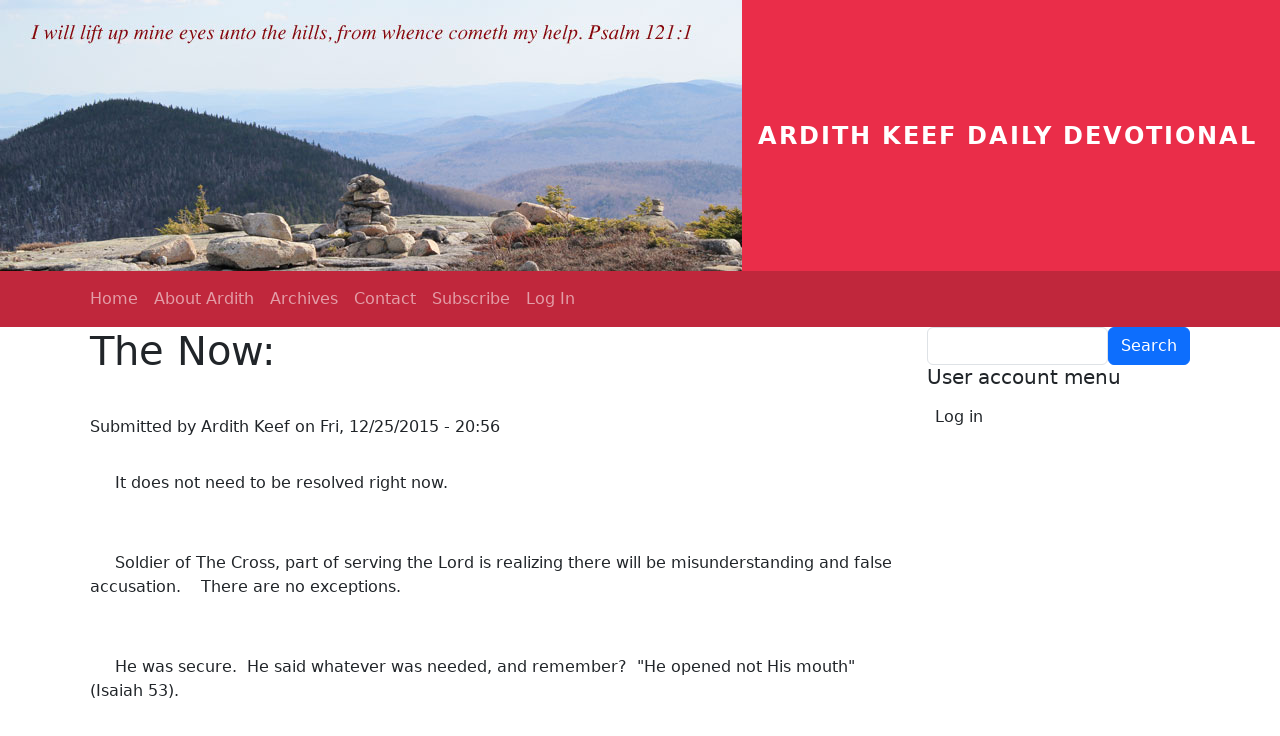

--- FILE ---
content_type: text/html; charset=UTF-8
request_url: https://ardithkeef.com/index.php/content/now
body_size: 2968
content:

<!DOCTYPE html>
<html lang="en" dir="ltr" class="h-100">
  <head>
    <meta charset="utf-8" />
<meta name="Generator" content="Drupal 10 (https://www.drupal.org)" />
<meta name="MobileOptimized" content="width" />
<meta name="HandheldFriendly" content="true" />
<meta name="viewport" content="width=device-width, initial-scale=1.0" />
<link rel="icon" href="/sites/default/files/favicon.ico" type="image/vnd.microsoft.icon" />
<link rel="canonical" href="https://ardithkeef.com/index.php/content/now" />
<link rel="shortlink" href="https://ardithkeef.com/index.php/node/1141" />

    <title>The Now: | Ardith Keef Daily Devotional</title>
    <link rel="stylesheet" media="all" href="/sites/default/files/css/css_p3ou7WG8XVj8i2Ws1P1cqU71qajYTtGpaq0Iz1ZoeJY.css?delta=0&amp;language=en&amp;theme=b5subthemdd&amp;include=eJxly0EOgCAMBdELYVhxoFYaJGmp4dcFnl6XJi4neYOFEMtMkMTugZh0ll-bANQEafcpefg00n6_pODiOMRqzU2dSTfE0j7a9x5e5QFmaCiC" />
<link rel="stylesheet" media="all" href="/sites/default/files/css/css_KLMutzXs4aFd202HhugXzzV9MbWQGAStcGGZ1NMzCy8.css?delta=1&amp;language=en&amp;theme=b5subthemdd&amp;include=eJxly0EOgCAMBdELYVhxoFYaJGmp4dcFnl6XJi4neYOFEMtMkMTugZh0ll-bANQEafcpefg00n6_pODiOMRqzU2dSTfE0j7a9x5e5QFmaCiC" />

    
  </head>
  <body class="path-node page-node-type-simplenews-issue   d-flex flex-column h-100">
        <div class="visually-hidden-focusable skip-link p-3 container">
      <a href="#main-content" class="p-2">
        Skip to main content
      </a>
    </div>
    
      <div class="dialog-off-canvas-main-canvas d-flex flex-column h-100" data-off-canvas-main-canvas>
    

<header role="banner">
    <div class="region region-header">
    <div id="block-b5subthemdd-branding" class="block block-system block-system-branding-block">
  
    
  <div class="navbar-brand d-flex align-items-center">

    <a href="/" title="Home" rel="home" class="site-logo d-block">
    <img src="/sites/default/files/IMG_9606_0_0.jpg" alt="Home" fetchpriority="high" />
  </a>
  
  <div>
        <a href="/" title="Home" rel="home" class="site-title">
      Ardith Keef Daily Devotional
    </a>
    
      </div>
</div>
</div>

  </div>


    <nav class="navbar navbar-expand-lg navbar-dark text-light bg-secondary">
    <div class="container d-flex">
        <div class="region region-nav-branding">
    <nav role="navigation" aria-labelledby="block-b5subthemdd-main-navigation-menu" id="block-b5subthemdd-main-navigation" class="block block-menu navigation menu--main">
            
  <h5 class="visually-hidden" id="block-b5subthemdd-main-navigation-menu">Main navigation</h5>
  

        
            <ul data-block="nav_branding" class="navbar-nav justify-content-end flex-wrap nav-level-0">
                    <li class="nav-item">
          <a href="/" class="nav-link" data-drupal-link-system-path="&lt;front&gt;">Home</a>
      </li>

                    <li class="nav-item">
          <a href="/about_ardith_keef" class="nav-link" data-drupal-link-system-path="node/1">About Ardith </a>
      </li>

                    <li class="nav-item">
          <a href="/ardith_keef_archives" class="nav-link" data-drupal-link-system-path="node/2">Archives</a>
      </li>

                    <li class="nav-item">
          <a href="/contact" class="nav-link" data-drupal-link-system-path="contact">Contact</a>
      </li>

                    <li class="nav-item">
          <a href="/user/register" title="Subscribe to receive the daily Devotional via email." class="nav-link" data-drupal-link-system-path="user/register">Subscribe</a>
      </li>

                    <li class="nav-item">
          <a href="/user/login" class="nav-link" data-drupal-link-system-path="user/login">Log In</a>
      </li>

        </ul>
  



  </nav>

  </div>


          </div>
  </nav>
  
</header>

<main role="main">
  <a id="main-content" tabindex="-1"></a>
  
  
  

  <div class="container">
            <div class="region region-breadcrumb">
    <div data-drupal-messages-fallback class="hidden"></div>

  </div>

        <div class="row g-0">
            <div class="order-1 order-lg-2 col-12 col-lg-9">
          <div class="region region-content">
    <div id="block-b5subthemdd-page-title" class="block block-core block-page-title-block">
  
    
      
<h1><span class="field field--name-title field--type-string field--label-hidden">The Now:</span>
</h1>


  </div>
<div id="block-b5subthemdd-content" class="block block-system block-system-main-block">
  
    
      
<article data-history-node-id="1141" class="node node--type-simplenews-issue node--promoted node--sticky node--view-mode-full">

  
    

      <footer class="node__meta">
      
      <div class="node__submitted">
        Submitted by <span class="field field--name-uid field--type-entity-reference field--label-hidden"><span>Ardith Keef</span></span>
 on <span class="field field--name-created field--type-created field--label-hidden"><time datetime="2015-12-25T20:56:20-05:00" title="Friday, December 25, 2015 - 20:56" class="datetime">Fri, 12/25/2015 - 20:56</time>
</span>
        
      </div>
    </footer>
  
  <div class="node__content">
    
            <div class="clearfix text-formatted field field--name-body field--type-text-with-summary field--label-hidden field__item"><p>&nbsp;&nbsp;&nbsp;&nbsp; It does not need to be resolved right now.</p>
<p>&nbsp;</p>
<p>&nbsp;&nbsp;&nbsp;&nbsp; Soldier of The Cross, part of serving the Lord is realizing there will be misunderstanding and false accusation.&nbsp;&nbsp;&nbsp; There are no exceptions.</p>
<p>&nbsp;</p>
<p>&nbsp;&nbsp;&nbsp;&nbsp; He was secure.&nbsp; He said whatever was needed, and remember?&nbsp; "He opened not His mouth" (Isaiah 53).</p>
<p>&nbsp;</p>
<p>&nbsp;&nbsp;&nbsp;&nbsp; Why does it have to be fixed right now?&nbsp; Because it feels like an emergency.&nbsp; Is it easily resolved?&nbsp;&nbsp;&nbsp; No.&nbsp;&nbsp; There is a campaign against the work of the Lord, and He is fully aware of it.</p>
<p>&nbsp;</p>
<p>&nbsp;&nbsp;&nbsp;&nbsp; It is the flesh that is insecure and&nbsp; insists on beating and beating the issue into resolution.&nbsp; The problem is, most of the time,&nbsp; there is no immediate resolution.<br>
	&nbsp;</p>
<p><br>
	&nbsp;&nbsp;&nbsp;&nbsp; The issue is, does He know what is happening?<br>
	&nbsp;&nbsp;&nbsp;&nbsp; Can He be trusted?<br>
	&nbsp;&nbsp;&nbsp;&nbsp; Are you willing to wait for Him while the misunderstanding continues?</p>
<p>&nbsp;</p>
<p>&nbsp;&nbsp;&nbsp;&nbsp; Tell Him.&nbsp; today, and tell Him aloud.</p>
</div>
      
  </div>

</article>

  </div>

  </div>

      </div>
              <div class="order-3 col-12 col-lg-3">
            <div class="region region-sidebar-second">
    <div class="search-block-form block block-search container-inline" data-drupal-selector="search-block-form" id="block-b5subthemdd-search-form" role="search">
  
    
      <form data-block="sidebar_second" action="/search/node" method="get" id="search-block-form" accept-charset="UTF-8">
  <div class="js-form-item form-item js-form-type-search form-type-search js-form-item-keys form-item-keys form-no-label">
      <label for="edit-keys" class="visually-hidden">Search</label>
        
  <input title="Enter the terms you wish to search for." data-drupal-selector="edit-keys" type="search" id="edit-keys" name="keys" value="" size="15" maxlength="128" class="form-search form-control" />


        </div>
<div data-drupal-selector="edit-actions" class="form-actions js-form-wrapper form-wrapper" id="edit-actions">
    <input data-drupal-selector="edit-submit" type="submit" id="edit-submit" value="Search" class="button js-form-submit form-submit btn btn-primary" />

</div>

</form>

  </div>
<nav role="navigation" aria-labelledby="block-b5subthemdd-account-menu-menu" id="block-b5subthemdd-account-menu" class="block block-menu navigation menu--account">
      
  <h5 id="block-b5subthemdd-account-menu-menu">User account menu</h5>
  

        
              <ul data-block="sidebar_second" class="nav navbar-nav">
                    <li class="nav-item">
        <a href="/user/login" class="nav-link" data-drupal-link-system-path="user/login">Log in</a>
              </li>
        </ul>
  


  </nav>

  </div>

        </div>
          </div>
  </div>

</main>

<footer role="contentinfo" class="mt-auto   footer-dark text-light bg-primary">
  <div class="container">
      <div class="region region-footer">
    <div id="block-b5subthemdd-sitebranding" class="block block-system block-system-branding-block">
  
    
  <div class="navbar-brand d-flex align-items-center">

  
  <div>
        <a href="/" title="Home" rel="home" class="site-title">
      Ardith Keef Daily Devotional
    </a>
    
      </div>
</div>
</div>

  </div>

  </div>
</footer>

  </div>

    
    <script src="/sites/default/files/js/js_C77XEHfGAVzkq643B_EV1dl2MKMaAOwj_YhT9WMJt0A.js?scope=footer&amp;delta=0&amp;language=en&amp;theme=b5subthemdd&amp;include=eJxLys8vKS4pSiww1U-CM3WzinVzEktSi0sAxAYMGg"></script>

  </body>
</html>
